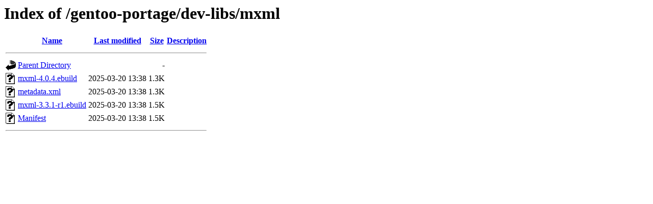

--- FILE ---
content_type: text/html;charset=UTF-8
request_url: https://ftp.rrzn.uni-hannover.de/gentoo-portage/dev-libs/mxml/?C=S;O=A
body_size: 479
content:
<!DOCTYPE HTML PUBLIC "-//W3C//DTD HTML 3.2 Final//EN">
<html>
 <head>
  <title>Index of /gentoo-portage/dev-libs/mxml</title>
 </head>
 <body>
<h1>Index of /gentoo-portage/dev-libs/mxml</h1>
  <table>
   <tr><th valign="top"><img src="/icons/blank.gif" alt="[ICO]"></th><th><a href="?C=N;O=A">Name</a></th><th><a href="?C=M;O=A">Last modified</a></th><th><a href="?C=S;O=D">Size</a></th><th><a href="?C=D;O=A">Description</a></th></tr>
   <tr><th colspan="5"><hr></th></tr>
<tr><td valign="top"><img src="/icons/back.gif" alt="[PARENTDIR]"></td><td><a href="/gentoo-portage/dev-libs/">Parent Directory</a></td><td>&nbsp;</td><td align="right">  - </td><td>&nbsp;</td></tr>
<tr><td valign="top"><img src="/icons/unknown.gif" alt="[   ]"></td><td><a href="mxml-4.0.4.ebuild">mxml-4.0.4.ebuild</a></td><td align="right">2025-03-20 13:38  </td><td align="right">1.3K</td><td>&nbsp;</td></tr>
<tr><td valign="top"><img src="/icons/unknown.gif" alt="[   ]"></td><td><a href="metadata.xml">metadata.xml</a></td><td align="right">2025-03-20 13:38  </td><td align="right">1.3K</td><td>&nbsp;</td></tr>
<tr><td valign="top"><img src="/icons/unknown.gif" alt="[   ]"></td><td><a href="mxml-3.3.1-r1.ebuild">mxml-3.3.1-r1.ebuild</a></td><td align="right">2025-03-20 13:38  </td><td align="right">1.5K</td><td>&nbsp;</td></tr>
<tr><td valign="top"><img src="/icons/unknown.gif" alt="[   ]"></td><td><a href="Manifest">Manifest</a></td><td align="right">2025-03-20 13:38  </td><td align="right">1.5K</td><td>&nbsp;</td></tr>
   <tr><th colspan="5"><hr></th></tr>
</table>
</body></html>
